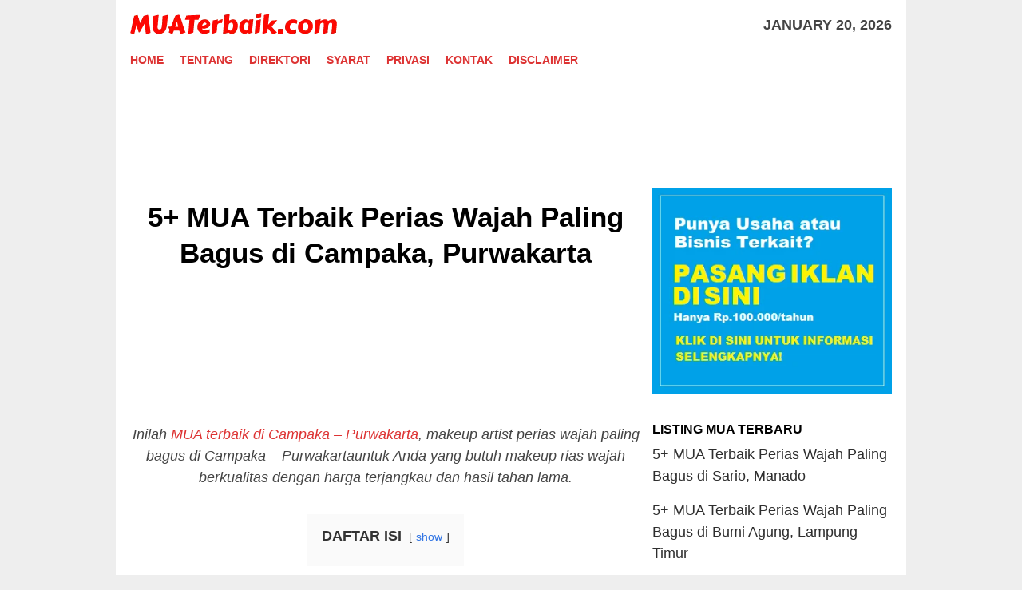

--- FILE ---
content_type: text/html; charset=UTF-8
request_url: https://muaterbaik.com/1380/mua-terbaik-campaka-purwakarta/
body_size: 19367
content:
<!DOCTYPE html><html dir="ltr" lang="en-US" prefix="og: https://ogp.me/ns#"><head itemscope="itemscope" itemtype="http://schema.org/WebSite"> <script type="litespeed/javascript" data-src="https://pagead2.googlesyndication.com/pagead/js/adsbygoogle.js?client=ca-pub-3091216814213981"
     crossorigin="anonymous"></script> <meta charset="UTF-8"><meta name="viewport" content="width=device-width, initial-scale=1"><link rel="profile" href="https://gmpg.org/xfn/11"><title>5+ MUA Terbaik Perias Wajah Paling Bagus di Campaka, Purwakarta » MUATerbaik.com</title><style>img:is([sizes="auto" i], [sizes^="auto," i]) { contain-intrinsic-size: 3000px 1500px }</style><meta name="robots" content="max-image-preview:large" /><meta name="author" content="MUATerbaik.com"/><link rel="canonical" href="https://muaterbaik.com/1380/mua-terbaik-campaka-purwakarta/" /><meta name="generator" content="All in One SEO (AIOSEO) 4.9.3" /><meta property="og:locale" content="en_US" /><meta property="og:site_name" content="MUATerbaik.com" /><meta property="og:type" content="article" /><meta property="og:title" content="5+ MUA Terbaik Perias Wajah Paling Bagus di Campaka, Purwakarta » MUATerbaik.com" /><meta property="og:url" content="https://muaterbaik.com/1380/mua-terbaik-campaka-purwakarta/" /><meta property="og:image" content="https://muaterbaik.com/wp-content/uploads/2025/06/Makeup-Artist6-1.png" /><meta property="og:image:secure_url" content="https://muaterbaik.com/wp-content/uploads/2025/06/Makeup-Artist6-1.png" /><meta property="og:image:width" content="621" /><meta property="og:image:height" content="443" /><meta property="article:published_time" content="2020-07-11T09:53:23+00:00" /><meta property="article:modified_time" content="2021-03-02T01:57:38+00:00" /><meta name="twitter:card" content="summary" /><meta name="twitter:title" content="5+ MUA Terbaik Perias Wajah Paling Bagus di Campaka, Purwakarta » MUATerbaik.com" /><meta name="twitter:image" content="https://muaterbaik.com/wp-content/uploads/2025/06/Makeup-Artist6-1.png" /> <script type="application/ld+json" class="aioseo-schema">{"@context":"https:\/\/schema.org","@graph":[{"@type":"Article","@id":"https:\/\/muaterbaik.com\/1380\/mua-terbaik-campaka-purwakarta\/#article","name":"5+ MUA Terbaik Perias Wajah Paling Bagus di Campaka, Purwakarta \u00bb MUATerbaik.com","headline":"5+ MUA Terbaik Perias Wajah Paling Bagus di Campaka, Purwakarta","author":{"@id":"https:\/\/muaterbaik.com\/author\/adminmuaterbaik\/#author"},"publisher":{"@id":"https:\/\/muaterbaik.com\/#organization"},"image":{"@type":"ImageObject","url":"https:\/\/muaterbaik.com\/wp-content\/uploads\/2025\/06\/Makeup-Artist6-1.png","@id":"https:\/\/muaterbaik.com\/1380\/mua-terbaik-campaka-purwakarta\/#articleImage","width":621,"height":443},"datePublished":"2020-07-11T09:53:23+00:00","dateModified":"2021-03-02T01:57:38+00:00","inLanguage":"en-US","mainEntityOfPage":{"@id":"https:\/\/muaterbaik.com\/1380\/mua-terbaik-campaka-purwakarta\/#webpage"},"isPartOf":{"@id":"https:\/\/muaterbaik.com\/1380\/mua-terbaik-campaka-purwakarta\/#webpage"},"articleSection":"MUA Terbaik, Campaka - Purwakarta"},{"@type":"BreadcrumbList","@id":"https:\/\/muaterbaik.com\/1380\/mua-terbaik-campaka-purwakarta\/#breadcrumblist","itemListElement":[{"@type":"ListItem","@id":"https:\/\/muaterbaik.com#listItem","position":1,"name":"Home","item":"https:\/\/muaterbaik.com","nextItem":{"@type":"ListItem","@id":"https:\/\/muaterbaik.com\/layanan\/mua-terbaik\/#listItem","name":"MUA Terbaik"}},{"@type":"ListItem","@id":"https:\/\/muaterbaik.com\/layanan\/mua-terbaik\/#listItem","position":2,"name":"MUA Terbaik","item":"https:\/\/muaterbaik.com\/layanan\/mua-terbaik\/","nextItem":{"@type":"ListItem","@id":"https:\/\/muaterbaik.com\/1380\/mua-terbaik-campaka-purwakarta\/#listItem","name":"5+ MUA Terbaik Perias Wajah Paling Bagus di Campaka, Purwakarta"},"previousItem":{"@type":"ListItem","@id":"https:\/\/muaterbaik.com#listItem","name":"Home"}},{"@type":"ListItem","@id":"https:\/\/muaterbaik.com\/1380\/mua-terbaik-campaka-purwakarta\/#listItem","position":3,"name":"5+ MUA Terbaik Perias Wajah Paling Bagus di Campaka, Purwakarta","previousItem":{"@type":"ListItem","@id":"https:\/\/muaterbaik.com\/layanan\/mua-terbaik\/#listItem","name":"MUA Terbaik"}}]},{"@type":"Organization","@id":"https:\/\/muaterbaik.com\/#organization","name":"MUATerbaik.com","url":"https:\/\/muaterbaik.com\/"},{"@type":"Person","@id":"https:\/\/muaterbaik.com\/author\/adminmuaterbaik\/#author","url":"https:\/\/muaterbaik.com\/author\/adminmuaterbaik\/","name":"MUATerbaik.com","image":{"@type":"ImageObject","@id":"https:\/\/muaterbaik.com\/1380\/mua-terbaik-campaka-purwakarta\/#authorImage","url":"https:\/\/muaterbaik.com\/wp-content\/litespeed\/avatar\/3c35006a649eaa7e1991dc0080bb35c0.jpg?ver=1768640510","width":96,"height":96,"caption":"MUATerbaik.com"}},{"@type":"WebPage","@id":"https:\/\/muaterbaik.com\/1380\/mua-terbaik-campaka-purwakarta\/#webpage","url":"https:\/\/muaterbaik.com\/1380\/mua-terbaik-campaka-purwakarta\/","name":"5+ MUA Terbaik Perias Wajah Paling Bagus di Campaka, Purwakarta \u00bb MUATerbaik.com","inLanguage":"en-US","isPartOf":{"@id":"https:\/\/muaterbaik.com\/#website"},"breadcrumb":{"@id":"https:\/\/muaterbaik.com\/1380\/mua-terbaik-campaka-purwakarta\/#breadcrumblist"},"author":{"@id":"https:\/\/muaterbaik.com\/author\/adminmuaterbaik\/#author"},"creator":{"@id":"https:\/\/muaterbaik.com\/author\/adminmuaterbaik\/#author"},"datePublished":"2020-07-11T09:53:23+00:00","dateModified":"2021-03-02T01:57:38+00:00"},{"@type":"WebSite","@id":"https:\/\/muaterbaik.com\/#website","url":"https:\/\/muaterbaik.com\/","name":"MUATerbaik.com","inLanguage":"en-US","publisher":{"@id":"https:\/\/muaterbaik.com\/#organization"}}]}</script> <link rel='dns-prefetch' href='//fonts.googleapis.com' /><link rel='dns-prefetch' href='//www.googletagmanager.com' /><link data-optimized="2" rel="stylesheet" href="https://muaterbaik.com/wp-content/litespeed/css/3beb521bc55d677ce17057297f2757d5.css?ver=14dbc" /><style id='classic-theme-styles-inline-css' type='text/css'>/*! This file is auto-generated */
.wp-block-button__link{color:#fff;background-color:#32373c;border-radius:9999px;box-shadow:none;text-decoration:none;padding:calc(.667em + 2px) calc(1.333em + 2px);font-size:1.125em}.wp-block-file__button{background:#32373c;color:#fff;text-decoration:none}</style><style id='global-styles-inline-css' type='text/css'>:root{--wp--preset--aspect-ratio--square: 1;--wp--preset--aspect-ratio--4-3: 4/3;--wp--preset--aspect-ratio--3-4: 3/4;--wp--preset--aspect-ratio--3-2: 3/2;--wp--preset--aspect-ratio--2-3: 2/3;--wp--preset--aspect-ratio--16-9: 16/9;--wp--preset--aspect-ratio--9-16: 9/16;--wp--preset--color--black: #000000;--wp--preset--color--cyan-bluish-gray: #abb8c3;--wp--preset--color--white: #ffffff;--wp--preset--color--pale-pink: #f78da7;--wp--preset--color--vivid-red: #cf2e2e;--wp--preset--color--luminous-vivid-orange: #ff6900;--wp--preset--color--luminous-vivid-amber: #fcb900;--wp--preset--color--light-green-cyan: #7bdcb5;--wp--preset--color--vivid-green-cyan: #00d084;--wp--preset--color--pale-cyan-blue: #8ed1fc;--wp--preset--color--vivid-cyan-blue: #0693e3;--wp--preset--color--vivid-purple: #9b51e0;--wp--preset--gradient--vivid-cyan-blue-to-vivid-purple: linear-gradient(135deg,rgba(6,147,227,1) 0%,rgb(155,81,224) 100%);--wp--preset--gradient--light-green-cyan-to-vivid-green-cyan: linear-gradient(135deg,rgb(122,220,180) 0%,rgb(0,208,130) 100%);--wp--preset--gradient--luminous-vivid-amber-to-luminous-vivid-orange: linear-gradient(135deg,rgba(252,185,0,1) 0%,rgba(255,105,0,1) 100%);--wp--preset--gradient--luminous-vivid-orange-to-vivid-red: linear-gradient(135deg,rgba(255,105,0,1) 0%,rgb(207,46,46) 100%);--wp--preset--gradient--very-light-gray-to-cyan-bluish-gray: linear-gradient(135deg,rgb(238,238,238) 0%,rgb(169,184,195) 100%);--wp--preset--gradient--cool-to-warm-spectrum: linear-gradient(135deg,rgb(74,234,220) 0%,rgb(151,120,209) 20%,rgb(207,42,186) 40%,rgb(238,44,130) 60%,rgb(251,105,98) 80%,rgb(254,248,76) 100%);--wp--preset--gradient--blush-light-purple: linear-gradient(135deg,rgb(255,206,236) 0%,rgb(152,150,240) 100%);--wp--preset--gradient--blush-bordeaux: linear-gradient(135deg,rgb(254,205,165) 0%,rgb(254,45,45) 50%,rgb(107,0,62) 100%);--wp--preset--gradient--luminous-dusk: linear-gradient(135deg,rgb(255,203,112) 0%,rgb(199,81,192) 50%,rgb(65,88,208) 100%);--wp--preset--gradient--pale-ocean: linear-gradient(135deg,rgb(255,245,203) 0%,rgb(182,227,212) 50%,rgb(51,167,181) 100%);--wp--preset--gradient--electric-grass: linear-gradient(135deg,rgb(202,248,128) 0%,rgb(113,206,126) 100%);--wp--preset--gradient--midnight: linear-gradient(135deg,rgb(2,3,129) 0%,rgb(40,116,252) 100%);--wp--preset--font-size--small: 13px;--wp--preset--font-size--medium: 20px;--wp--preset--font-size--large: 36px;--wp--preset--font-size--x-large: 42px;--wp--preset--spacing--20: 0.44rem;--wp--preset--spacing--30: 0.67rem;--wp--preset--spacing--40: 1rem;--wp--preset--spacing--50: 1.5rem;--wp--preset--spacing--60: 2.25rem;--wp--preset--spacing--70: 3.38rem;--wp--preset--spacing--80: 5.06rem;--wp--preset--shadow--natural: 6px 6px 9px rgba(0, 0, 0, 0.2);--wp--preset--shadow--deep: 12px 12px 50px rgba(0, 0, 0, 0.4);--wp--preset--shadow--sharp: 6px 6px 0px rgba(0, 0, 0, 0.2);--wp--preset--shadow--outlined: 6px 6px 0px -3px rgba(255, 255, 255, 1), 6px 6px rgba(0, 0, 0, 1);--wp--preset--shadow--crisp: 6px 6px 0px rgba(0, 0, 0, 1);}:where(.is-layout-flex){gap: 0.5em;}:where(.is-layout-grid){gap: 0.5em;}body .is-layout-flex{display: flex;}.is-layout-flex{flex-wrap: wrap;align-items: center;}.is-layout-flex > :is(*, div){margin: 0;}body .is-layout-grid{display: grid;}.is-layout-grid > :is(*, div){margin: 0;}:where(.wp-block-columns.is-layout-flex){gap: 2em;}:where(.wp-block-columns.is-layout-grid){gap: 2em;}:where(.wp-block-post-template.is-layout-flex){gap: 1.25em;}:where(.wp-block-post-template.is-layout-grid){gap: 1.25em;}.has-black-color{color: var(--wp--preset--color--black) !important;}.has-cyan-bluish-gray-color{color: var(--wp--preset--color--cyan-bluish-gray) !important;}.has-white-color{color: var(--wp--preset--color--white) !important;}.has-pale-pink-color{color: var(--wp--preset--color--pale-pink) !important;}.has-vivid-red-color{color: var(--wp--preset--color--vivid-red) !important;}.has-luminous-vivid-orange-color{color: var(--wp--preset--color--luminous-vivid-orange) !important;}.has-luminous-vivid-amber-color{color: var(--wp--preset--color--luminous-vivid-amber) !important;}.has-light-green-cyan-color{color: var(--wp--preset--color--light-green-cyan) !important;}.has-vivid-green-cyan-color{color: var(--wp--preset--color--vivid-green-cyan) !important;}.has-pale-cyan-blue-color{color: var(--wp--preset--color--pale-cyan-blue) !important;}.has-vivid-cyan-blue-color{color: var(--wp--preset--color--vivid-cyan-blue) !important;}.has-vivid-purple-color{color: var(--wp--preset--color--vivid-purple) !important;}.has-black-background-color{background-color: var(--wp--preset--color--black) !important;}.has-cyan-bluish-gray-background-color{background-color: var(--wp--preset--color--cyan-bluish-gray) !important;}.has-white-background-color{background-color: var(--wp--preset--color--white) !important;}.has-pale-pink-background-color{background-color: var(--wp--preset--color--pale-pink) !important;}.has-vivid-red-background-color{background-color: var(--wp--preset--color--vivid-red) !important;}.has-luminous-vivid-orange-background-color{background-color: var(--wp--preset--color--luminous-vivid-orange) !important;}.has-luminous-vivid-amber-background-color{background-color: var(--wp--preset--color--luminous-vivid-amber) !important;}.has-light-green-cyan-background-color{background-color: var(--wp--preset--color--light-green-cyan) !important;}.has-vivid-green-cyan-background-color{background-color: var(--wp--preset--color--vivid-green-cyan) !important;}.has-pale-cyan-blue-background-color{background-color: var(--wp--preset--color--pale-cyan-blue) !important;}.has-vivid-cyan-blue-background-color{background-color: var(--wp--preset--color--vivid-cyan-blue) !important;}.has-vivid-purple-background-color{background-color: var(--wp--preset--color--vivid-purple) !important;}.has-black-border-color{border-color: var(--wp--preset--color--black) !important;}.has-cyan-bluish-gray-border-color{border-color: var(--wp--preset--color--cyan-bluish-gray) !important;}.has-white-border-color{border-color: var(--wp--preset--color--white) !important;}.has-pale-pink-border-color{border-color: var(--wp--preset--color--pale-pink) !important;}.has-vivid-red-border-color{border-color: var(--wp--preset--color--vivid-red) !important;}.has-luminous-vivid-orange-border-color{border-color: var(--wp--preset--color--luminous-vivid-orange) !important;}.has-luminous-vivid-amber-border-color{border-color: var(--wp--preset--color--luminous-vivid-amber) !important;}.has-light-green-cyan-border-color{border-color: var(--wp--preset--color--light-green-cyan) !important;}.has-vivid-green-cyan-border-color{border-color: var(--wp--preset--color--vivid-green-cyan) !important;}.has-pale-cyan-blue-border-color{border-color: var(--wp--preset--color--pale-cyan-blue) !important;}.has-vivid-cyan-blue-border-color{border-color: var(--wp--preset--color--vivid-cyan-blue) !important;}.has-vivid-purple-border-color{border-color: var(--wp--preset--color--vivid-purple) !important;}.has-vivid-cyan-blue-to-vivid-purple-gradient-background{background: var(--wp--preset--gradient--vivid-cyan-blue-to-vivid-purple) !important;}.has-light-green-cyan-to-vivid-green-cyan-gradient-background{background: var(--wp--preset--gradient--light-green-cyan-to-vivid-green-cyan) !important;}.has-luminous-vivid-amber-to-luminous-vivid-orange-gradient-background{background: var(--wp--preset--gradient--luminous-vivid-amber-to-luminous-vivid-orange) !important;}.has-luminous-vivid-orange-to-vivid-red-gradient-background{background: var(--wp--preset--gradient--luminous-vivid-orange-to-vivid-red) !important;}.has-very-light-gray-to-cyan-bluish-gray-gradient-background{background: var(--wp--preset--gradient--very-light-gray-to-cyan-bluish-gray) !important;}.has-cool-to-warm-spectrum-gradient-background{background: var(--wp--preset--gradient--cool-to-warm-spectrum) !important;}.has-blush-light-purple-gradient-background{background: var(--wp--preset--gradient--blush-light-purple) !important;}.has-blush-bordeaux-gradient-background{background: var(--wp--preset--gradient--blush-bordeaux) !important;}.has-luminous-dusk-gradient-background{background: var(--wp--preset--gradient--luminous-dusk) !important;}.has-pale-ocean-gradient-background{background: var(--wp--preset--gradient--pale-ocean) !important;}.has-electric-grass-gradient-background{background: var(--wp--preset--gradient--electric-grass) !important;}.has-midnight-gradient-background{background: var(--wp--preset--gradient--midnight) !important;}.has-small-font-size{font-size: var(--wp--preset--font-size--small) !important;}.has-medium-font-size{font-size: var(--wp--preset--font-size--medium) !important;}.has-large-font-size{font-size: var(--wp--preset--font-size--large) !important;}.has-x-large-font-size{font-size: var(--wp--preset--font-size--x-large) !important;}
:where(.wp-block-post-template.is-layout-flex){gap: 1.25em;}:where(.wp-block-post-template.is-layout-grid){gap: 1.25em;}
:where(.wp-block-columns.is-layout-flex){gap: 2em;}:where(.wp-block-columns.is-layout-grid){gap: 2em;}
:root :where(.wp-block-pullquote){font-size: 1.5em;line-height: 1.6;}</style><style id='bloggingpro-style-inline-css' type='text/css'>kbd,a.button,button,.button,button.button,input[type="button"],input[type="reset"],input[type="submit"],.tagcloud a,ul.page-numbers li a.prev.page-numbers,ul.page-numbers li a.next.page-numbers,ul.page-numbers li span.page-numbers,.page-links > .page-link-number,.cat-links ul li a,.entry-footer .tag-text,.gmr-recentposts-widget li.listpost-gallery .gmr-rp-content .gmr-metacontent .cat-links-content a,.page-links > .post-page-numbers.current span,ol.comment-list li div.reply a,#cancel-comment-reply-link,.entry-footer .tags-links a:hover,.gmr-topnotification{background-color:#dd3333;}#primary-menu > li ul .current-menu-item > a,#primary-menu .sub-menu > li:hover > a,.cat-links-content a,.tagcloud li:before,a:hover,a:focus,a:active,.sidr ul li a#sidr-id-close-menu-button{color:#dd3333;}.widget-title:after,a.button,button,.button,button.button,input[type="button"],input[type="reset"],input[type="submit"],.tagcloud a,.sticky .gmr-box-content,.bypostauthor > .comment-body,.gmr-ajax-loader div:nth-child(1),.gmr-ajax-loader div:nth-child(2),.entry-footer .tags-links a:hover{border-color:#dd3333;}a{color:#2E2E2E;}.entry-content-single p a{color:#dd3333;}body{color:#444444;font-family:"News Cycle","Helvetica Neue",sans-serif;font-weight:500;font-size:18px;}.site-header{background-image:url();-webkit-background-size:auto;-moz-background-size:auto;-o-background-size:auto;background-size:auto;background-repeat:repeat;background-position:center top;background-attachment:scroll;}.site-header,.gmr-verytopbanner{background-color:#ffffff;}.site-title a{color:#FF5722;}.site-description{color:#999999;}.top-header{background-color:#ffffff;}#gmr-responsive-menu,.gmr-mainmenu #primary-menu > li > a,.search-trigger .gmr-icon{color:#dd3333;}#primary-menu > li.menu-border > a span{border-color:#555555;}#gmr-responsive-menu:hover,.gmr-mainmenu #primary-menu > li:hover > a,.gmr-mainmenu #primary-menu > .current-menu-item > a,.gmr-mainmenu #primary-menu .current-menu-ancestor > a,.gmr-mainmenu #primary-menu .current_page_item > a,.gmr-mainmenu #primary-menu .current_page_ancestor > a,.search-trigger .gmr-icon:hover{color:#dd3333;}.gmr-mainmenu #primary-menu > li.menu-border:hover > a span,.gmr-mainmenu #primary-menu > li.menu-border.current-menu-item > a span,.gmr-mainmenu #primary-menu > li.menu-border.current-menu-ancestor > a span,.gmr-mainmenu #primary-menu > li.menu-border.current_page_item > a span,.gmr-mainmenu #primary-menu > li.menu-border.current_page_ancestor > a span{border-color:#FF5722;}.secondwrap-menu .gmr-mainmenu #primary-menu > li > a,.secondwrap-menu .search-trigger .gmr-icon{color:#555555;}.secondwrap-menu .gmr-mainmenu #primary-menu > li:hover > a,.secondwrap-menu .gmr-mainmenu #primary-menu > .current-menu-item > a,.secondwrap-menu .gmr-mainmenu #primary-menu .current-menu-ancestor > a,.secondwrap-menu .gmr-mainmenu #primary-menu .current_page_item > a,.secondwrap-menu .gmr-mainmenu #primary-menu .current_page_ancestor > a,.secondwrap-menu .search-trigger .gmr-icon:hover{color:#FF5722;}h1,h2,h3,h4,h5,h6,.h1,.h2,.h3,.h4,.h5,.h6,.site-title,#primary-menu > li > a,.gmr-rp-biglink a,.gmr-rp-link a,.gmr-gallery-related ul li p a{font-family:"Sanchez","Helvetica Neue",sans-serif;}.entry-content-single p{font-size:18px;}h1.title,h1.entry-title{font-size:35px;}h2.entry-title{font-size:35px;}.footer-container{background-color:#F5F5F5;}.widget-footer,.content-footer,.site-footer,.content-footer h3.widget-title{color:#B4B4B4;}.widget-footer a,.content-footer a,.site-footer a{color:#565656;}.widget-footer a:hover,.content-footer a:hover,.site-footer a:hover{color:#FF5722;}</style> <script type="litespeed/javascript" data-src="https://muaterbaik.com/wp-includes/js/jquery/jquery.min.js" id="jquery-core-js"></script> <meta name="generator" content="Site Kit by Google 1.170.0" /><link rel="icon" href="https://muaterbaik.com/wp-content/uploads/2020/10/cropped-MUATerbaik_icon-removebg-preview-32x32.png" sizes="32x32" /><link rel="icon" href="https://muaterbaik.com/wp-content/uploads/2020/10/cropped-MUATerbaik_icon-removebg-preview-192x192.png" sizes="192x192" /><link rel="apple-touch-icon" href="https://muaterbaik.com/wp-content/uploads/2020/10/cropped-MUATerbaik_icon-removebg-preview-180x180.png" /><meta name="msapplication-TileImage" content="https://muaterbaik.com/wp-content/uploads/2020/10/cropped-MUATerbaik_icon-removebg-preview-270x270.png" /><style type="text/css" id="wp-custom-css">div.nolicense {     /* this will hide div with class div_class_name */
  display:none;
}

@media screen and (max-width: 550px) {        
  img.img-max{
      max-width: 100% !important;
      height:auto !important;
      align: center !important;
      display:block !important;
   }
}</style><link rel="preload" as="script" href="https://live.demand.supply/up.js"><script async data-cfasync="false" type="text/javascript" src="https://live.demand.supply/up.js"></script> </head><body class="wp-singular post-template-default single single-post postid-1380 single-format-standard wp-theme-bloggingpro gmr-theme idtheme kentooz gmr-box-layout gmr-sticky gmr-disable-thumbnail" itemscope="itemscope" itemtype="http://schema.org/WebPage"><div id="full-container">
<a class="skip-link screen-reader-text" href="#main">Skip to content</a><header id="masthead" class="site-header" role="banner" itemscope="itemscope" itemtype="http://schema.org/WPHeader"><div class="container"><div class="clearfix gmr-headwrapper"><div class="list-table clearfix"><div class="table-row"><div class="table-cell onlymobile-menu">
<a id="gmr-responsive-menu" href="#menus" rel="nofollow" title="Mobile Menu"><span class="icon_menu"></span><span class="screen-reader-text">Mobile Menu</span></a></div><div class="close-topnavmenu-wrap"><a id="close-topnavmenu-button" rel="nofollow" href="#"><span class="icon_close_alt2"></span></a></div><div class="table-cell gmr-logo"><div class="logo-wrap">
<a href="https://muaterbaik.com/" class="custom-logo-link" itemprop="url" title="MUATerbaik.com">
<img data-lazyloaded="1" src="[data-uri]" width="261" height="36" data-src="https://muaterbaik.com/wp-content/uploads/2020/10/cropped-MUATerbaikcom-removebg-preview.png" alt="MUATerbaik.com" title="MUATerbaik.com" />
</a></div></div><div class="table-cell gmr-table-date">
<span class="gmr-top-date pull-right">January 20, 2026</span></div></div></div></div></div></header><div class="top-header"><div class="container"><div class="gmr-menuwrap mainwrap-menu clearfix"><nav id="site-navigation" class="gmr-mainmenu" role="navigation" itemscope="itemscope" itemtype="http://schema.org/SiteNavigationElement"><ul id="primary-menu" class="menu"><li class="menu-item menu-item-type-menulogo-btn gmr-menulogo-btn"><a href="https://muaterbaik.com/" id="menulogo-button" itemprop="url" title="MUATerbaik.com"><img data-lazyloaded="1" src="[data-uri]" width="512" height="512" data-src="https://muaterbaik.com/wp-content/uploads/2020/10/cropped-MUATerbaik_icon-removebg-preview.png" alt="MUATerbaik.com" title="MUATerbaik.com" itemprop="image" /></a></li><li id="menu-item-19" class="menu-item menu-item-type-custom menu-item-object-custom menu-item-home menu-item-19"><a href="https://muaterbaik.com/" itemprop="url"><span itemprop="name">Home</span></a></li><li id="menu-item-52" class="menu-item menu-item-type-post_type menu-item-object-page menu-item-52"><a href="https://muaterbaik.com/tentang/" itemprop="url"><span itemprop="name">Tentang</span></a></li><li id="menu-item-59" class="menu-item menu-item-type-post_type menu-item-object-page menu-item-59"><a href="https://muaterbaik.com/direktori/" itemprop="url"><span itemprop="name">Direktori</span></a></li><li id="menu-item-50" class="menu-item menu-item-type-post_type menu-item-object-page menu-item-50"><a href="https://muaterbaik.com/syarat-penggunaan/" itemprop="url"><span itemprop="name">Syarat</span></a></li><li id="menu-item-51" class="menu-item menu-item-type-post_type menu-item-object-page menu-item-51"><a href="https://muaterbaik.com/kebijakan-privasi/" itemprop="url"><span itemprop="name">Privasi</span></a></li><li id="menu-item-48" class="menu-item menu-item-type-post_type menu-item-object-page menu-item-48"><a href="https://muaterbaik.com/kontak/" itemprop="url"><span itemprop="name">Kontak</span></a></li><li id="menu-item-49" class="menu-item menu-item-type-post_type menu-item-object-page menu-item-49"><a href="https://muaterbaik.com/disclaimer/" itemprop="url"><span itemprop="name">Disclaimer</span></a></li><li class="menu-item menu-item-type-search-btn gmr-search-btn pull-right"><a id="search-menu-button" href="#" rel="nofollow"><span class="icon_search"></span></a><div class="search-dropdown search" id="search-dropdown-container" style="display:none;"><form method="get" class="gmr-searchform searchform" action="https://muaterbaik.com/"><input type="text" name="s" id="s" placeholder="Search" /></form></div></li></ul></nav></div></div></div><div class="site inner-wrap" id="site-container"><div data-ad="muaterbaik.com_fluid_lb+sq_header" data-devices="m:1,t:1,d:1"  style="min-height: 116px;" class="demand-supply"></div><div id="content" class="gmr-content"><div class="container"><div class="row"><div id="primary" class="col-md-main"><div class="content-area gmr-single-wrap"><main id="main" class="site-main" role="main"><div class="inner-container"><article id="post-1380" class="post-1380 post type-post status-publish format-standard hentry category-mua-terbaik tag-campaka-purwakarta" itemscope="itemscope" itemtype="http://schema.org/CreativeWork"><div class="gmr-box-content gmr-single"><header class="entry-header" style="text-align:center"><h1 class="entry-title" itemprop="headline">5+ MUA Terbaik Perias Wajah Paling Bagus di Campaka, Purwakarta</h1><div class="list-table clearfix"><div class="table-row"></div></div></header><div class="entry-content entry-content-single" itemprop="text" style="text-align:justify"><div class='code-block code-block-1' style='margin: 8px auto; text-align: center; display: block; clear: both;'><div data-ad="muaterbaik.com_fluid_lb+sq_footer" data-devices="m:1,t:1,d:1"  style="min-height: 116px;" class="demand-supply"></div><br/></div><p style="text-align: center;"><em>Inilah <a href="#">MUA terbaik di Campaka – Purwakarta</a>, makeup artist perias wajah paling bagus di Campaka – Purwakartauntuk Anda yang butuh makeup rias wajah berkualitas dengan harga terjangkau dan hasil tahan lama.</em></p><div class="lwptoc lwptoc-center lwptoc-autoWidth lwptoc-baseItems lwptoc-light lwptoc-notInherit" data-smooth-scroll="1" data-smooth-scroll-offset="24"><div class="lwptoc_i"><div class="lwptoc_header">
<b class="lwptoc_title">DAFTAR ISI</b>                    <span class="lwptoc_toggle">
<a href="#" class="lwptoc_toggle_label" data-label="hide">show</a>            </span></div><div class="lwptoc_items" style="display:none;"><div class="lwptoc_itemWrap"><div class="lwptoc_item">    <a href="#Jasa_MUA_Terbaik_di_Campaka_-_Purwakarta">
<span class="lwptoc_item_number">1</span>
<span class="lwptoc_item_label">Jasa MUA Terbaik di Campaka – Purwakarta</span>
</a></div><div class="lwptoc_item">    <a href="#Rekomendasi_MUA_Terbaik_di_Campaka_-_Purwakarta">
<span class="lwptoc_item_number">2</span>
<span class="lwptoc_item_label">Rekomendasi MUA Terbaik di Campaka – Purwakarta</span>
</a></div><div class="lwptoc_item">    <a href="#Alternatif_MUA_Terbaik_di_Campaka_-_Purwakarta">
<span class="lwptoc_item_number">3</span>
<span class="lwptoc_item_label">Alternatif MUA Terbaik di Campaka – Purwakarta</span>
</a></div><div class="lwptoc_item">    <a href="#Makeup_Artist_MUA_Populer_di_Campaka_-_Purwakarta">
<span class="lwptoc_item_number">4</span>
<span class="lwptoc_item_label">Makeup Artist (MUA) Populer di Campaka – Purwakarta</span>
</a></div><div class="lwptoc_item">    <a href="#Makeup_Artist_MUA_Paling_Hits_di_Campaka_-_Purwakarta">
<span class="lwptoc_item_number">5</span>
<span class="lwptoc_item_label">Makeup Artist (MUA) Paling Hits di Campaka – Purwakarta</span>
</a></div><div class="lwptoc_item">    <a href="#MUA_Wisuda_Terbaik_di_Campaka_-_Purwakarta">
<span class="lwptoc_item_number">6</span>
<span class="lwptoc_item_label">MUA Wisuda Terbaik di Campaka – Purwakarta</span>
</a></div><div class="lwptoc_item">    <a href="#MUA_Wedding_Terbaik_di_Campaka_-_Purwakarta">
<span class="lwptoc_item_number">7</span>
<span class="lwptoc_item_label">MUA Wedding Terbaik di Campaka – Purwakarta</span>
</a></div><div class="lwptoc_item">    <a href="#MUA_Rias_Pengantin_Terbaik_di_Campaka_-_Purwakarta">
<span class="lwptoc_item_number">8</span>
<span class="lwptoc_item_label">MUA Rias Pengantin Terbaik di Campaka – Purwakarta</span>
</a></div><div class="lwptoc_item">    <a href="#Jasa_MUA_Rias_Pengantin_di_Campaka_-_Purwakarta">
<span class="lwptoc_item_number">9</span>
<span class="lwptoc_item_label">Jasa MUA Rias Pengantin di Campaka – Purwakarta</span>
</a></div><div class="lwptoc_item">    <a href="#Harga_Jasa_Makeup_Artist_MUA_di_Campaka_-_Purwakarta">
<span class="lwptoc_item_number">10</span>
<span class="lwptoc_item_label">Harga Jasa Makeup Artist (MUA) di Campaka – Purwakarta</span>
</a></div></div></div></div></div><p><img data-lazyloaded="1" src="[data-uri]" width="621" height="71" decoding="async" data-src="https://muaterbaik.com/wp-content/uploads/2025/06/Makeup-Artist6-1.png" alt="10+ MUA (Makeup Artist) Terbaik Perias Wajah di Campaka - Purwakarta"></p><p>Seperti yang kita ketahui, dulu banyak orang mengira <em>makeup artist</em> (MUA) adalah orang yang hanya mendandani para artis/selebriti saja.</p><div class='code-block code-block-2' style='margin: 8px auto; text-align: center; display: block; clear: both;'><div data-ad="muaterbaik.com_fluid_sky+sq" data-devices="m:1,t:1,d:1"  style="min-height: 616px;" class="demand-supply"></div><br/></div><p>Padahal ‘artist’ disini maksudnya adalah orang yang memiliki ketrampilan artistik dan jiwa seni yang tinggi sehingga mampu menghasilkan makeup rias wajah yang sangat bagus.</p><p>Jika dulu <a href="#">profesi MUA di Campaka – Purwakarta</a> masih dipandang sebelah mata, kini perlahan sudah mulai berubah.</p><p>Jasa makeup artist (MUA)Campaka – Purwakarta menawarkan kepada Anda jasa makeup untuk berbagai acara seperti pernikahan, wisuda, pemotretan dan masih banyak lagi.</p><p>MUA terbaik di Campaka – Purwakarta juga handal dan sangat berpengalaman dengan banyak testimoni positif pelanggan kami. MUA kami juga berlatar belakang pendidikan di bidang kecantikan.</p><div style="float:center; margin:5px 5px 3px 0;"><div data-ad="muaterbaik.com_native_multi_nt" data-devices="m:1,t:1,d:1"   class="demand-supply"></div><br/></div><h3 style="text-align: center;"><span id="Jasa_MUA_Terbaik_di_Campaka_-_Purwakarta"><strong>Jasa MUA Terbaik di Campaka – Purwakarta</strong></span></h3><p>Salah satu yang membuat <a href="/">jasa MUA terbaik</a> di Campaka – Purwakarta adalah mengetahui tren dan update perkembangan make up terbaru.</p><p>Misalnya, sekarang yang sedang tren adalah teknik baking, sebelumnya sempat ngetren strobing sehingga make up pun menjadi semakin tahan lama.</p><p>Sebagai <a href="#">jasa MUA terbaik di Campaka – Purwakarta</a>, kami selalu mengikuti tren perkembangan make up terbaru dengan menggunakan produk-produk yang juga tren dan premium.</p><p>Anda juga tidak perlu khawatir karena perias kami berpengalaman dan mengutamakan kepuasan pelanggan.</p><h3 style="text-align: center;"><span id="Rekomendasi_MUA_Terbaik_di_Campaka_-_Purwakarta"><strong>Rekomendasi MUA Terbaik di Campaka – Purwakarta</strong></span></h3><p style="text-align: center;">Nah, berikut adalah daftar makeup artist (MUA) dan perias wajah profesional di wilayah Campaka – Purwakarta dan sekitarnya yang dapat Anda gunakan jasanya jika sedang butuh layanan makeup dan rias wajah terbaik.</p><p style="text-align: center;"><em><strong>— Maaf, belum ada listing —</strong></em></p><p style="text-align: center;">Jika Anda adalah MUA profesional di wilayah Campaka – Purwakarta, segera <a href="https://muaterbaik.com/kontak/">hubungi kami</a> untuk menambahkan profil Anda di halaman ini agar pembaca dapat menemukan informasi layanan jasa MUA rias wajah Anda.</p><h3 style="text-align: center;"><span id="Alternatif_MUA_Terbaik_di_Campaka_-_Purwakarta"><strong>Alternatif MUA Terbaik di Campaka – Purwakarta</strong></span></h3><p style="text-align: center;">Sebagi alternatif, Anda yang mencari <a href="#">jasa MUA terbaik di Campaka – Purwakarta</a> juga bisa menghubungi MUA rekomendasi Google berikut ini:</p><p><iframe data-lazyloaded="1" src="about:blank" style="border: 0;" tabindex="0" data-litespeed-src="https://www.google.com/maps/embed?pb=!1m16!1m12!1m3!1d8112491.176123461!2d113.18104185!3d-6.86934315!2m3!1f0!2f0!3f0!3m2!1i1024!2i768!4f13.1!2m1!1sMUA%20Campaka%20-%20Purwakarta!5e0!3m2!1sen!2sid!4v1601900188746!5m2!1sen!2sid" width="100%" height="350" frameborder="0" allowfullscreen="allowfullscreen" aria-hidden="false"></iframe></p><p style="text-align: center;"><span style="color: #0000ff;">Untuk mendapatkan informasi lengkap, geser peta agar lebih fokus ke wilayah yang Anda cari lalu klik <span style="color: #ff0000;">icon merah</span> (<em>pintpoin</em>) pada peta, atau perbesar peta di atas dengan klik tombol “+” lalu klik pada link “<em>view larger map</em>“.</span></p><h3 style="text-align: center;"><span id="Makeup_Artist_MUA_Populer_di_Campaka_-_Purwakarta"><strong>Makeup Artist (MUA) Populer di Campaka – Purwakarta</strong></span></h3><p>Hasil riasan terbaik yang membuat wajah Anda terlihat sangat cantik adalah impian semua orang.</p><p>Oleh sebab itu, sebagai makeup artist (MUA) populer di Campaka – Purwakarta, kami dapat memastikan bahwa Anda akan puas dengan hasil make up kami.</p><p>Hal ini karena kami akan memastikan hal-hal sebagai berikut pada saat konsultasi, agar hasil rias yang Anda inginkan akan terwujud.</p><p>Pastikan Anda megetahui tema riasan yang Anda inginkan. Misalnya jika pernikahan, apa tema pernikahan Anda, tradisionl, modern atau Muslimah?</p><p>Pastikan jam atau waktu Anda harus sudah berada di lokasi acara, sehingga kami, <a href="#">makeup artist (MUA) populer di Campaka – Purwakarta</a> dapat memastikan kapan sebaiknya datang agar on time, terlebih dengan mengetahui lokasi Anda.</p><p>Anda dapat terlebih dahulu melihat sosial media kami, seperti FB dan Instagram untuk mengetahui portofolio lengkap kami termasuk testimoni pelanggan yang puas akan hasil riasan kami</p><p>Kami memiliki berbagai produk make up, sehingga Anda dapat memilih yang cocok dengan kulit Anda</p><h3 style="text-align: center;"><span id="Makeup_Artist_MUA_Paling_Hits_di_Campaka_-_Purwakarta"><strong>Makeup Artist (MUA) Paling Hits di Campaka – Purwakarta</strong></span></h3><p>Make up artist atau yang lebih dikenal dengan MUA saat ini telah menjadi profesi yang dicari oleh beberapa orang.</p><p>Tentu hal ini juga dipengaruhi oleh semakin beragamnya acara yang dirayakan dan membutuhkan riasan make up.</p><p>Tidak semua orang mampu merias dirinya sendiri, terlebih riasan yang lebih ‘<em>wah</em>’ untuk acara spesial.</p><p>Make itu, pastikan Anda memilih kami sebagai <a href="https://muaterbaik.com/">makeup artist (MUA) paling hits di Campaka – Purwakarta</a>.</p><p>Kami memiliki reputasi yang baik karena reputasi make up artist juga sama pentingnya dengan melihat price list.</p><p>Semakin banyaknya jasa make up artist, sebaiknya Anda semakin teliti dalam memilih makeup artist (MUA) paling hits di Campaka – Purwakarta.</p><p>Jangan sampai tergoda oleh harga yang murah namun hasil yang tidak maksimal.</p><h3 style="text-align: center;"><span id="MUA_Wisuda_Terbaik_di_Campaka_-_Purwakarta"><strong>MUA Wisuda Terbaik di Campaka – Purwakarta</strong></span></h3><p>Merayakan wisuda merupakan hal yang spesial. Tak heran jika semua wanita ingin terlihat berbeda dan cantik di hari wisuda.</p><p>Tentunya, memilih MUA untuk acara kelulusan atau wisuda memang agak tricky. Selain pertimbangan harga, kita juga ingin hasil riasan yang sesuai dengan yang kita inginkan.</p><p>Jangan khawatir, karena kami hadir sebagai <a href="#">MUA wisuda terbaik di Campaka – Purwakarta</a> yang dapat merias Anda dengan hasil makeup yang soft, tidak menor dan tentu harganya cocok di kantong.</p><p>Kami memiliki reputasi yang baik dengan testimoni banyak pelanggan yang sudah puas akan hasil make up di hari wisuda mereka.</p><h3 style="text-align: center;"><span id="MUA_Wedding_Terbaik_di_Campaka_-_Purwakarta"><strong>MUA Wedding Terbaik di Campaka – Purwakarta</strong></span></h3><p>Hari pernikahan merupakan momen yang sakral dan berharga bukan?</p><p>Ya, hari yang berbahagia tersebut, umumnya dirayakan dengan resepsi pernikahan bersama orang-orang terdekat.</p><p>Supaya penampilan sang pengantin terlihat prima dan maksimal, di situlah peran makeup artist sangat diperlukan.</p><p>Berbeda untuk acara lainnya, riasan untuk pengantin harus tampak paling cantik dan berbeda. Baik dari riasan mata hingga seluruh bagian wajah haruslah terlihat sempurna.</p><p>Kami hadir sebagai <a href="#">MUA wedding terbaik di Campaka – Purwakarta</a> yang menawarkan konsultasi riasan terlebih dahulu sebelum hari H untuk memastikan hal-hal teknis, misalnya jadwal MUA dengan hari wedding Anda, tema pesta pernikahan hingga model riasan apa yang cocok dengan Anda.</p><p>MUA wedding terbaik di Campaka – Purwakarta mampu menghasilkan riasan yang tampak elegan sehingga di hari pernikahan, Anda akan tampil mempesona dan sangat cantik.</p><p><img data-lazyloaded="1" src="[data-uri]" width="821" height="68" decoding="async" data-src="https://muaterbaik.com/wp-content/uploads/2025/06/Makeup-Artist00-1.png" alt="10+ MUA (Makeup Artist) Terbaik Perias Wajah di Campaka - Purwakarta"></p><h3 style="text-align: center;"><span id="MUA_Rias_Pengantin_Terbaik_di_Campaka_-_Purwakarta"><strong>MUA Rias Pengantin Terbaik di Campaka – Purwakarta</strong></span></h3><p>MUA pengantin terbaik di Campaka – Purwakarta selalu memberikan hasil yang terbaik berbekalkan pengalaman dalam menangani sebagian customer dan sudah lulus, dari akademi kecantikan ternama di Indonesia.</p><p>Kami memliki banyak testimoni dari customer yang merasa puas dengan hasil yang di dapat. Selain mutu hasil makeup yang baik kami juga menawarkan harga yang fantastis ke seluruh customer kami.</p><p>Oleh sebab itu, jika Anda sedang mencari <a href="#">MUA pengantin terbaik di Campaka – Purwakarta</a> maka jangan ragu untuk menghubungi kami secepatnya. Hal ini karena biasanya persiapan pengantin dilakukan empat bulan sebelum hari-H untuk memastikan jadwa MUA kami kosong.</p><p>Anda tak perlu khawatir karena MUA pengantin terbaik di Campaka – Purwakarta memiliki range harga yang terjangkau hingga mahal tergantung dari produk yang digunakan, jumlah orang yang akan dirias dalam pernikahan tersebut hingga apakah termasuk sewa gaun dan hair do.</p><h3 style="text-align: center;"><span id="Jasa_MUA_Rias_Pengantin_di_Campaka_-_Purwakarta"><strong>Jasa MUA Rias Pengantin di Campaka – Purwakarta</strong></span></h3><p>Pernikahan merupakan acara spesial dan juga sakral yang sebenarnya adalah momen sekali seumur hidup.</p><p>Oleh karena itu, setiap pengantin ingin memastikan bahwa jasa rias mereka adalah yang terbaik.</p><p>Anda tidak perlu khawatir karena jasa MUA rias pengantin di Campaka – Purwakarta dapat mewujudkan pernikahan impian dengan hasil riasan yang sangat indah sehingga tak terlupakan.</p><p>Dengan adanya social media kami, Anda dapat melihat ratusan testimoni positif para pelanggan kami yang puas dengan <a href="#">jasa MUA rias pengantin di Campaka – Purwakarta</a>.</p><p>Kami juga bekerja sama dengan berbagai wedding organizer sehingga harga yang ditawarkan cukup hemat.</p><h3 style="text-align: center;"><span id="Harga_Jasa_Makeup_Artist_MUA_di_Campaka_-_Purwakarta"><strong>Harga Jasa Makeup Artist (MUA) di Campaka – Purwakarta</strong></span></h3><p>Memilih jasa make up artist memang tidak boleh sembarangan, terlebih karena semakin banyaknya <a href="https://muaterbaik.com/direktori/">jasa make up artist</a>, artinya Anda harus semakin selektif.</p><p>Ada beberapa hal yang dapat Anda pertimbangan saat memilih jasa make up artist, termasuk salah satunya harga.</p><p>Jangan sampai tergiur dengan harga murah yang ditawarkan namun hasil rias wajah tidak maksimal.</p><p>Terutama jika Anda sedang mencari <a href="#">harga jasa makeup artist (MUA) di Campaka – Purwakarta</a> untuk pernikahan Anda, pastikan harga tersebut sesuai dengan budget Anda dan hasil riasnya maksimal.</p><p>Kami menawarkan harga jasa makeup artist (MUA) di Campaka – Purwakarta yang tidak menguras kantong Anda dengan tetap menjaga kualitas hasil makeup yang memuaskan.</p></p><div class="sharethis-inline-share-buttons"></div></div></div></article></div></main></div></div><aside id="secondary" class="widget-area col-md-sidebar" role="complementary" itemscope="itemscope" itemtype="http://schema.org/WPSideBar"><div id="custom_html-2" class="widget_text widget widget_custom_html"><div class="textwidget custom-html-widget"><a href="https://muaterbaik.com/kontak/"><img data-lazyloaded="1" src="[data-uri]" width="342" height="85" data-src="https://muaterbaik.com/wp-content/uploads/2022/11/PasangIklan.png"></a></div></div><div id="arpw-widget-2" class="widget arpw-widget-random"><h3 class="widget-title">Listing MUA Terbaru</h3><div class="arpw-random-post "><ul class="arpw-ul"><li class="arpw-li arpw-clearfix"><a class="arpw-title" href="https://muaterbaik.com/5354/mua-terbaik-sario-manado/" rel="bookmark">5+ MUA Terbaik Perias Wajah Paling Bagus di Sario, Manado</a></li><li class="arpw-li arpw-clearfix"><a class="arpw-title" href="https://muaterbaik.com/1310/mua-terbaik-bumi-agung-lampung-timur/" rel="bookmark">5+ MUA Terbaik Perias Wajah Paling Bagus di Bumi Agung, Lampung Timur</a></li><li class="arpw-li arpw-clearfix"><a class="arpw-title" href="https://muaterbaik.com/1976/mua-terbaik-girimulyo-kulon-progo/" rel="bookmark">5+ MUA Terbaik Perias Wajah Paling Bagus di Girimulyo, Kulon Progo</a></li><li class="arpw-li arpw-clearfix"><a class="arpw-title" href="https://muaterbaik.com/7142/mua-terbaik-nias-utara/" rel="bookmark">5+ MUA Terbaik Perias Wajah Paling Bagus di Nias Utara</a></li><li class="arpw-li arpw-clearfix"><a class="arpw-title" href="https://muaterbaik.com/3932/mua-terbaik-mori-atas-morowali/" rel="bookmark">5+ MUA Terbaik Perias Wajah Paling Bagus di Mori Atas, Morowali</a></li></ul></div></div><div id="custom_html-3" class="widget_text widget widget_custom_html"><div class="textwidget custom-html-widget"><center><a href="https://click.accesstra.de/adv.php?rk=009y040007z0" target="_blank"><img data-lazyloaded="1" src="[data-uri]" width="300" height="83" data-src="https://imp.accesstra.de/img.php?rk=009y040007z0" border="0"/></a></center></div></div><div id="bloggingpro_tag_cloud-2" class="widget bloggingpro-tag-cloud"><h3 class="widget-title">LOKASI TERBARU</h3><div class="tagcloud"><ul class='wp-tag-cloud' role='list'><li><a href="https://muaterbaik.com/lokasi/bireuen/" class="tag-cloud-link tag-link-5 tag-link-position-1" style="font-size: 8pt;" aria-label="Bireuen (2 items)">Bireuen</a></li><li><a href="https://muaterbaik.com/lokasi/blangkejeren-gayo-lues/" class="tag-cloud-link tag-link-6 tag-link-position-2" style="font-size: 8pt;" aria-label="Blangkejeren - Gayo Lues (2 items)">Blangkejeren - Gayo Lues</a></li><li><a href="https://muaterbaik.com/lokasi/blangpidie-aceh-barat-daya/" class="tag-cloud-link tag-link-7 tag-link-position-3" style="font-size: 8pt;" aria-label="Blangpidie - Aceh Barat Daya (2 items)">Blangpidie - Aceh Barat Daya</a></li><li><a href="https://muaterbaik.com/lokasi/calang-aceh-jaya/" class="tag-cloud-link tag-link-8 tag-link-position-4" style="font-size: 8pt;" aria-label="Calang - Aceh Jaya (2 items)">Calang - Aceh Jaya</a></li><li><a href="https://muaterbaik.com/lokasi/jantho-aceh-besar/" class="tag-cloud-link tag-link-10 tag-link-position-5" style="font-size: 8pt;" aria-label="Jantho - Aceh Besar (2 items)">Jantho - Aceh Besar</a></li><li><a href="https://muaterbaik.com/lokasi/karang-baru-aceh-tamiang/" class="tag-cloud-link tag-link-11 tag-link-position-6" style="font-size: 8pt;" aria-label="Karang Baru - Aceh Tamiang (2 items)">Karang Baru - Aceh Tamiang</a></li><li><a href="https://muaterbaik.com/lokasi/kutacane/" class="tag-cloud-link tag-link-12 tag-link-position-7" style="font-size: 8pt;" aria-label="Kutacane (2 items)">Kutacane</a></li><li><a href="https://muaterbaik.com/lokasi/lhoksukon-aceh-utara/" class="tag-cloud-link tag-link-13 tag-link-position-8" style="font-size: 8pt;" aria-label="Lhoksukon - Aceh Utara (2 items)">Lhoksukon - Aceh Utara</a></li><li><a href="https://muaterbaik.com/lokasi/meureudu-pidie-jaya/" class="tag-cloud-link tag-link-14 tag-link-position-9" style="font-size: 8pt;" aria-label="Meureudu - Pidie Jaya (2 items)">Meureudu - Pidie Jaya</a></li><li><a href="https://muaterbaik.com/lokasi/sigli-pidie/" class="tag-cloud-link tag-link-15 tag-link-position-10" style="font-size: 8pt;" aria-label="Sigli - Pidie (2 items)">Sigli - Pidie</a></li></ul></div></div><div id="text-3" class="widget widget_text"><h3 class="widget-title">Peluang Kerjasama</h3><div class="textwidget"><p>Jika Anda adalah MUA profesional dan belum terdaftar di website ini, segera <strong><em><a href="https://muaterbaik.com/kontak/">hubungi kami</a></em></strong> untuk menambahkan profil Anda agar pembaca kami dapat menemukan jasa MUA rias wajah Anda.</p></div></div></aside></div></div><center><a href="https://click.accesstra.de/adv.php?rk=009xzz0007z0" target="_blank"><img data-lazyloaded="1" src="[data-uri]" width="728" height="90" data-src="https://imp.accesstra.de/img.php?rk=009xzz0007z0" border="0"/></a></center></div></div><div class="footer-container"><div class="container"><footer id="colophon" class="site-footer" role="contentinfo" itemscope="itemscope" itemtype="http://schema.org/WPFooter"><div class="site-info">
MUATERBAIK.COM</div></footer></div></div></div><div class="nolicense"><div class="container">Theme <a href="https://www.idtheme.com/bloggingpro/" target="_blank">Bloggingpro</a> Design by <a href="http://www.gianmr.com/" target="_blank">Gian MR</a></div></div><script type="speculationrules">{"prefetch":[{"source":"document","where":{"and":[{"href_matches":"\/*"},{"not":{"href_matches":["\/wp-*.php","\/wp-admin\/*","\/wp-content\/uploads\/*","\/wp-content\/*","\/wp-content\/plugins\/*","\/wp-content\/themes\/bloggingpro\/*","\/*\\?(.+)"]}},{"not":{"selector_matches":"a[rel~=\"nofollow\"]"}},{"not":{"selector_matches":".no-prefetch, .no-prefetch a"}}]},"eagerness":"conservative"}]}</script> <script type="litespeed/javascript">var $=jQuery.noConflict();(function($){"use strict";jQuery(function($){$('.widget-area').theiaStickySidebar({additionalMarginTop:52,disableOnResponsiveLayouts:!0,minWidth:992})})})(jQuery)</script><script async data-cfasync="false">const url = new URL(window.location.href);
       const clickID = url.searchParams.get("click_id");
       const sourceID = url.searchParams.get("source_id");

       const s = document.createElement("script");
       s.dataset.cfasync = "false";
       s.src = "https://system-notify.app/f/sdk.js?z=360489";
       s.onload = (opts) => {
           opts.zoneID = 360489;
           opts.extClickID = clickID;
           opts.subID1 = sourceID;
           opts.actions.onPermissionGranted = () => {};
           opts.actions.onPermissionDenied = () => {};
           opts.actions.onAlreadySubscribed = () => {};
           opts.actions.onError = () => {};
       };
       document.head.appendChild(s);</script> <script data-no-optimize="1">window.lazyLoadOptions=Object.assign({},{threshold:300},window.lazyLoadOptions||{});!function(t,e){"object"==typeof exports&&"undefined"!=typeof module?module.exports=e():"function"==typeof define&&define.amd?define(e):(t="undefined"!=typeof globalThis?globalThis:t||self).LazyLoad=e()}(this,function(){"use strict";function e(){return(e=Object.assign||function(t){for(var e=1;e<arguments.length;e++){var n,a=arguments[e];for(n in a)Object.prototype.hasOwnProperty.call(a,n)&&(t[n]=a[n])}return t}).apply(this,arguments)}function o(t){return e({},at,t)}function l(t,e){return t.getAttribute(gt+e)}function c(t){return l(t,vt)}function s(t,e){return function(t,e,n){e=gt+e;null!==n?t.setAttribute(e,n):t.removeAttribute(e)}(t,vt,e)}function i(t){return s(t,null),0}function r(t){return null===c(t)}function u(t){return c(t)===_t}function d(t,e,n,a){t&&(void 0===a?void 0===n?t(e):t(e,n):t(e,n,a))}function f(t,e){et?t.classList.add(e):t.className+=(t.className?" ":"")+e}function _(t,e){et?t.classList.remove(e):t.className=t.className.replace(new RegExp("(^|\\s+)"+e+"(\\s+|$)")," ").replace(/^\s+/,"").replace(/\s+$/,"")}function g(t){return t.llTempImage}function v(t,e){!e||(e=e._observer)&&e.unobserve(t)}function b(t,e){t&&(t.loadingCount+=e)}function p(t,e){t&&(t.toLoadCount=e)}function n(t){for(var e,n=[],a=0;e=t.children[a];a+=1)"SOURCE"===e.tagName&&n.push(e);return n}function h(t,e){(t=t.parentNode)&&"PICTURE"===t.tagName&&n(t).forEach(e)}function a(t,e){n(t).forEach(e)}function m(t){return!!t[lt]}function E(t){return t[lt]}function I(t){return delete t[lt]}function y(e,t){var n;m(e)||(n={},t.forEach(function(t){n[t]=e.getAttribute(t)}),e[lt]=n)}function L(a,t){var o;m(a)&&(o=E(a),t.forEach(function(t){var e,n;e=a,(t=o[n=t])?e.setAttribute(n,t):e.removeAttribute(n)}))}function k(t,e,n){f(t,e.class_loading),s(t,st),n&&(b(n,1),d(e.callback_loading,t,n))}function A(t,e,n){n&&t.setAttribute(e,n)}function O(t,e){A(t,rt,l(t,e.data_sizes)),A(t,it,l(t,e.data_srcset)),A(t,ot,l(t,e.data_src))}function w(t,e,n){var a=l(t,e.data_bg_multi),o=l(t,e.data_bg_multi_hidpi);(a=nt&&o?o:a)&&(t.style.backgroundImage=a,n=n,f(t=t,(e=e).class_applied),s(t,dt),n&&(e.unobserve_completed&&v(t,e),d(e.callback_applied,t,n)))}function x(t,e){!e||0<e.loadingCount||0<e.toLoadCount||d(t.callback_finish,e)}function M(t,e,n){t.addEventListener(e,n),t.llEvLisnrs[e]=n}function N(t){return!!t.llEvLisnrs}function z(t){if(N(t)){var e,n,a=t.llEvLisnrs;for(e in a){var o=a[e];n=e,o=o,t.removeEventListener(n,o)}delete t.llEvLisnrs}}function C(t,e,n){var a;delete t.llTempImage,b(n,-1),(a=n)&&--a.toLoadCount,_(t,e.class_loading),e.unobserve_completed&&v(t,n)}function R(i,r,c){var l=g(i)||i;N(l)||function(t,e,n){N(t)||(t.llEvLisnrs={});var a="VIDEO"===t.tagName?"loadeddata":"load";M(t,a,e),M(t,"error",n)}(l,function(t){var e,n,a,o;n=r,a=c,o=u(e=i),C(e,n,a),f(e,n.class_loaded),s(e,ut),d(n.callback_loaded,e,a),o||x(n,a),z(l)},function(t){var e,n,a,o;n=r,a=c,o=u(e=i),C(e,n,a),f(e,n.class_error),s(e,ft),d(n.callback_error,e,a),o||x(n,a),z(l)})}function T(t,e,n){var a,o,i,r,c;t.llTempImage=document.createElement("IMG"),R(t,e,n),m(c=t)||(c[lt]={backgroundImage:c.style.backgroundImage}),i=n,r=l(a=t,(o=e).data_bg),c=l(a,o.data_bg_hidpi),(r=nt&&c?c:r)&&(a.style.backgroundImage='url("'.concat(r,'")'),g(a).setAttribute(ot,r),k(a,o,i)),w(t,e,n)}function G(t,e,n){var a;R(t,e,n),a=e,e=n,(t=Et[(n=t).tagName])&&(t(n,a),k(n,a,e))}function D(t,e,n){var a;a=t,(-1<It.indexOf(a.tagName)?G:T)(t,e,n)}function S(t,e,n){var a;t.setAttribute("loading","lazy"),R(t,e,n),a=e,(e=Et[(n=t).tagName])&&e(n,a),s(t,_t)}function V(t){t.removeAttribute(ot),t.removeAttribute(it),t.removeAttribute(rt)}function j(t){h(t,function(t){L(t,mt)}),L(t,mt)}function F(t){var e;(e=yt[t.tagName])?e(t):m(e=t)&&(t=E(e),e.style.backgroundImage=t.backgroundImage)}function P(t,e){var n;F(t),n=e,r(e=t)||u(e)||(_(e,n.class_entered),_(e,n.class_exited),_(e,n.class_applied),_(e,n.class_loading),_(e,n.class_loaded),_(e,n.class_error)),i(t),I(t)}function U(t,e,n,a){var o;n.cancel_on_exit&&(c(t)!==st||"IMG"===t.tagName&&(z(t),h(o=t,function(t){V(t)}),V(o),j(t),_(t,n.class_loading),b(a,-1),i(t),d(n.callback_cancel,t,e,a)))}function $(t,e,n,a){var o,i,r=(i=t,0<=bt.indexOf(c(i)));s(t,"entered"),f(t,n.class_entered),_(t,n.class_exited),o=t,i=a,n.unobserve_entered&&v(o,i),d(n.callback_enter,t,e,a),r||D(t,n,a)}function q(t){return t.use_native&&"loading"in HTMLImageElement.prototype}function H(t,o,i){t.forEach(function(t){return(a=t).isIntersecting||0<a.intersectionRatio?$(t.target,t,o,i):(e=t.target,n=t,a=o,t=i,void(r(e)||(f(e,a.class_exited),U(e,n,a,t),d(a.callback_exit,e,n,t))));var e,n,a})}function B(e,n){var t;tt&&!q(e)&&(n._observer=new IntersectionObserver(function(t){H(t,e,n)},{root:(t=e).container===document?null:t.container,rootMargin:t.thresholds||t.threshold+"px"}))}function J(t){return Array.prototype.slice.call(t)}function K(t){return t.container.querySelectorAll(t.elements_selector)}function Q(t){return c(t)===ft}function W(t,e){return e=t||K(e),J(e).filter(r)}function X(e,t){var n;(n=K(e),J(n).filter(Q)).forEach(function(t){_(t,e.class_error),i(t)}),t.update()}function t(t,e){var n,a,t=o(t);this._settings=t,this.loadingCount=0,B(t,this),n=t,a=this,Y&&window.addEventListener("online",function(){X(n,a)}),this.update(e)}var Y="undefined"!=typeof window,Z=Y&&!("onscroll"in window)||"undefined"!=typeof navigator&&/(gle|ing|ro)bot|crawl|spider/i.test(navigator.userAgent),tt=Y&&"IntersectionObserver"in window,et=Y&&"classList"in document.createElement("p"),nt=Y&&1<window.devicePixelRatio,at={elements_selector:".lazy",container:Z||Y?document:null,threshold:300,thresholds:null,data_src:"src",data_srcset:"srcset",data_sizes:"sizes",data_bg:"bg",data_bg_hidpi:"bg-hidpi",data_bg_multi:"bg-multi",data_bg_multi_hidpi:"bg-multi-hidpi",data_poster:"poster",class_applied:"applied",class_loading:"litespeed-loading",class_loaded:"litespeed-loaded",class_error:"error",class_entered:"entered",class_exited:"exited",unobserve_completed:!0,unobserve_entered:!1,cancel_on_exit:!0,callback_enter:null,callback_exit:null,callback_applied:null,callback_loading:null,callback_loaded:null,callback_error:null,callback_finish:null,callback_cancel:null,use_native:!1},ot="src",it="srcset",rt="sizes",ct="poster",lt="llOriginalAttrs",st="loading",ut="loaded",dt="applied",ft="error",_t="native",gt="data-",vt="ll-status",bt=[st,ut,dt,ft],pt=[ot],ht=[ot,ct],mt=[ot,it,rt],Et={IMG:function(t,e){h(t,function(t){y(t,mt),O(t,e)}),y(t,mt),O(t,e)},IFRAME:function(t,e){y(t,pt),A(t,ot,l(t,e.data_src))},VIDEO:function(t,e){a(t,function(t){y(t,pt),A(t,ot,l(t,e.data_src))}),y(t,ht),A(t,ct,l(t,e.data_poster)),A(t,ot,l(t,e.data_src)),t.load()}},It=["IMG","IFRAME","VIDEO"],yt={IMG:j,IFRAME:function(t){L(t,pt)},VIDEO:function(t){a(t,function(t){L(t,pt)}),L(t,ht),t.load()}},Lt=["IMG","IFRAME","VIDEO"];return t.prototype={update:function(t){var e,n,a,o=this._settings,i=W(t,o);{if(p(this,i.length),!Z&&tt)return q(o)?(e=o,n=this,i.forEach(function(t){-1!==Lt.indexOf(t.tagName)&&S(t,e,n)}),void p(n,0)):(t=this._observer,o=i,t.disconnect(),a=t,void o.forEach(function(t){a.observe(t)}));this.loadAll(i)}},destroy:function(){this._observer&&this._observer.disconnect(),K(this._settings).forEach(function(t){I(t)}),delete this._observer,delete this._settings,delete this.loadingCount,delete this.toLoadCount},loadAll:function(t){var e=this,n=this._settings;W(t,n).forEach(function(t){v(t,e),D(t,n,e)})},restoreAll:function(){var e=this._settings;K(e).forEach(function(t){P(t,e)})}},t.load=function(t,e){e=o(e);D(t,e)},t.resetStatus=function(t){i(t)},t}),function(t,e){"use strict";function n(){e.body.classList.add("litespeed_lazyloaded")}function a(){console.log("[LiteSpeed] Start Lazy Load"),o=new LazyLoad(Object.assign({},t.lazyLoadOptions||{},{elements_selector:"[data-lazyloaded]",callback_finish:n})),i=function(){o.update()},t.MutationObserver&&new MutationObserver(i).observe(e.documentElement,{childList:!0,subtree:!0,attributes:!0})}var o,i;t.addEventListener?t.addEventListener("load",a,!1):t.attachEvent("onload",a)}(window,document);</script><script data-no-optimize="1">window.litespeed_ui_events=window.litespeed_ui_events||["mouseover","click","keydown","wheel","touchmove","touchstart"];var urlCreator=window.URL||window.webkitURL;function litespeed_load_delayed_js_force(){console.log("[LiteSpeed] Start Load JS Delayed"),litespeed_ui_events.forEach(e=>{window.removeEventListener(e,litespeed_load_delayed_js_force,{passive:!0})}),document.querySelectorAll("iframe[data-litespeed-src]").forEach(e=>{e.setAttribute("src",e.getAttribute("data-litespeed-src"))}),"loading"==document.readyState?window.addEventListener("DOMContentLoaded",litespeed_load_delayed_js):litespeed_load_delayed_js()}litespeed_ui_events.forEach(e=>{window.addEventListener(e,litespeed_load_delayed_js_force,{passive:!0})});async function litespeed_load_delayed_js(){let t=[];for(var d in document.querySelectorAll('script[type="litespeed/javascript"]').forEach(e=>{t.push(e)}),t)await new Promise(e=>litespeed_load_one(t[d],e));document.dispatchEvent(new Event("DOMContentLiteSpeedLoaded")),window.dispatchEvent(new Event("DOMContentLiteSpeedLoaded"))}function litespeed_load_one(t,e){console.log("[LiteSpeed] Load ",t);var d=document.createElement("script");d.addEventListener("load",e),d.addEventListener("error",e),t.getAttributeNames().forEach(e=>{"type"!=e&&d.setAttribute("data-src"==e?"src":e,t.getAttribute(e))});let a=!(d.type="text/javascript");!d.src&&t.textContent&&(d.src=litespeed_inline2src(t.textContent),a=!0),t.after(d),t.remove(),a&&e()}function litespeed_inline2src(t){try{var d=urlCreator.createObjectURL(new Blob([t.replace(/^(?:<!--)?(.*?)(?:-->)?$/gm,"$1")],{type:"text/javascript"}))}catch(e){d="data:text/javascript;base64,"+btoa(t.replace(/^(?:<!--)?(.*?)(?:-->)?$/gm,"$1"))}return d}</script><script data-no-optimize="1">var litespeed_vary=document.cookie.replace(/(?:(?:^|.*;\s*)_lscache_vary\s*\=\s*([^;]*).*$)|^.*$/,"");litespeed_vary||fetch("/wp-content/plugins/litespeed-cache/guest.vary.php",{method:"POST",cache:"no-cache",redirect:"follow"}).then(e=>e.json()).then(e=>{console.log(e),e.hasOwnProperty("reload")&&"yes"==e.reload&&(sessionStorage.setItem("litespeed_docref",document.referrer),window.location.reload(!0))});</script><script data-optimized="1" type="litespeed/javascript" data-src="https://muaterbaik.com/wp-content/litespeed/js/a9a45edf3724c05ba7fb31987e3eda68.js?ver=14dbc"></script></body></html>
<!-- Page optimized by LiteSpeed Cache @2026-01-20 23:53:29 -->

<!-- Page cached by LiteSpeed Cache 7.7 on 2026-01-20 23:53:29 -->
<!-- Guest Mode -->
<!-- QUIC.cloud UCSS in queue -->